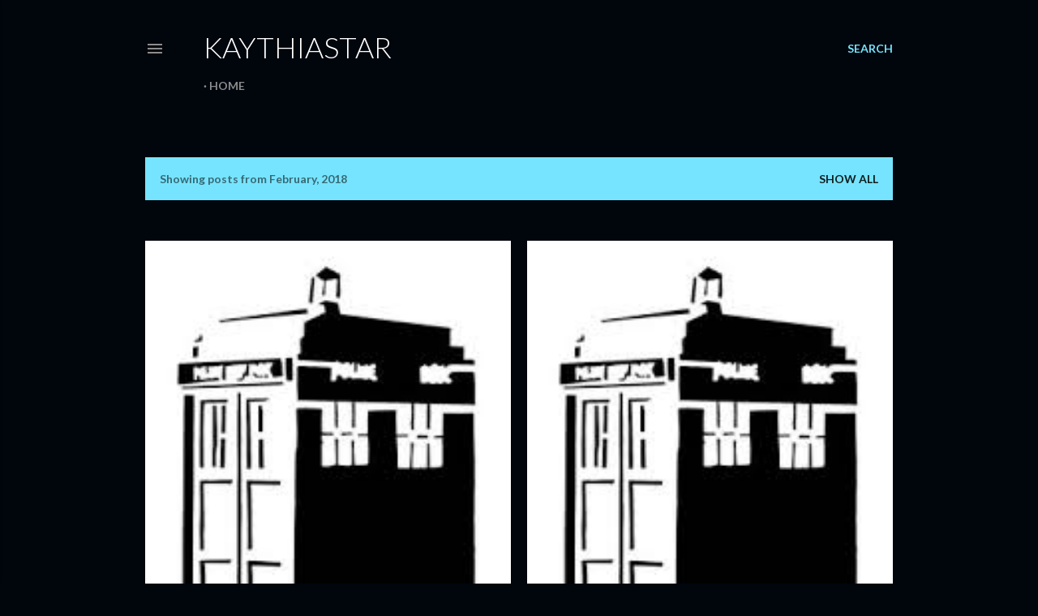

--- FILE ---
content_type: text/html; charset=utf-8
request_url: https://www.google.com/recaptcha/api2/aframe
body_size: 267
content:
<!DOCTYPE HTML><html><head><meta http-equiv="content-type" content="text/html; charset=UTF-8"></head><body><script nonce="mQw-Pw2QsDcaHP7oFk0Sjg">/** Anti-fraud and anti-abuse applications only. See google.com/recaptcha */ try{var clients={'sodar':'https://pagead2.googlesyndication.com/pagead/sodar?'};window.addEventListener("message",function(a){try{if(a.source===window.parent){var b=JSON.parse(a.data);var c=clients[b['id']];if(c){var d=document.createElement('img');d.src=c+b['params']+'&rc='+(localStorage.getItem("rc::a")?sessionStorage.getItem("rc::b"):"");window.document.body.appendChild(d);sessionStorage.setItem("rc::e",parseInt(sessionStorage.getItem("rc::e")||0)+1);localStorage.setItem("rc::h",'1769762163208');}}}catch(b){}});window.parent.postMessage("_grecaptcha_ready", "*");}catch(b){}</script></body></html>